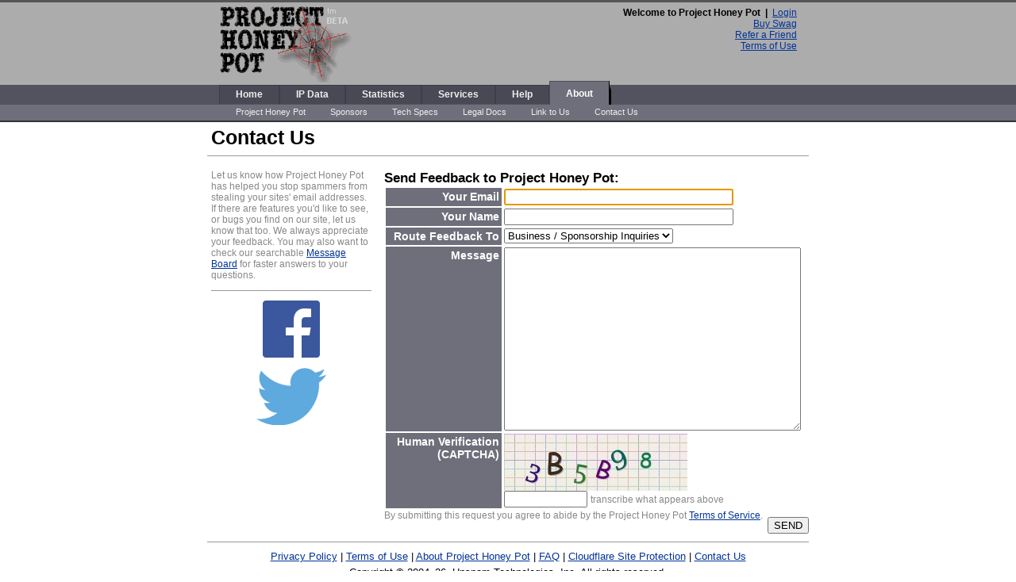

--- FILE ---
content_type: text/html; charset=UTF-8
request_url: https://www.projecthoneypot.org/contact_us.php?ft=Business%20Inquiries
body_size: 3220
content:
<!DOCTYPE HTML PUBLIC "-//W3C//DTD HTML 4.01 Transitional//EN" "http://www.w3.org/TR/html4/loose.dtd">
<html>
<head>
    <title>Contact Us | Project Honey Pot</title>
    <meta http-equiv="content-type" content="text/html; charset=UTF-8">
        <meta name="no-email-collection" content="/terms_of_use.php" />
    <link rel="shortcut icon" href="/favicon.ico" type="image/x-icon" />
    <link rel="stylesheet" type="text/css" href="/css/hp.css" />
    
    <script type="text/javascript">
    var _bftn_options = { animation: 'banner', theme: 'dark' }
</script>
<!--<script src="//widget.battleforthenet.com/widget.min.js" async></script> -->
</head>
<body>
    	<div class="skip">[<a href="#start">Skip navigation</a>]</div>
	<div id="header">
		<div id="branding">
     		<a href="/index.php"><img src="/images/php_logo.gif" alt="Project Honey Pot Logo" width="169px" height="97px"></a>
			<span>
				                Welcome to Project Honey Pot&nbsp;&nbsp;|&nbsp;&nbsp;<a href="/account_login.php">Login</a><BR>
                                <a href="http://www.cafepress.com/projecthoneypot" target="_new">Buy Swag</a><br><a href="/refer_a_friend.php">Refer a Friend</a><br><a href="/terms_of_use.php">Terms of Use</a>
			</span>
    	</div>
		<br class="spacer">
		<div id="navbar">
			<div id="navlinks">
				<ul>
                    					<li><a href="/index.php">Home</a></li>
                    

					
                    					<li><a href="/list_of_ips.php">IP&nbsp;Data</a></li>
                    
                    					<li><a href="/statistics.php">Statistics</a></li>
                    
                                        					<li><a href="/services_overview.php">Services</a></li>
                                                            
										<li><a href="/faq.php">Help</a></li>
                    
                    					<li class="curpage"><a href="/about_us.php" class="curpage">About</a>
                        <ul>
                            <li><a href="/about_us.php">Project&nbsp;Honey&nbsp;Pot</a></li>
                            <li><a href="/sponsors.php">Sponsors</a></li>
							<li><a href="/technical_specifications.php">Tech&nbsp;Specs</a></li>
                            <li><a href="/terms_of_use.php">Legal&nbsp;Docs</a></li>
							<li><a href="/link_to_us.php">Link&nbsp;to&nbsp;Us</a></li>
                            <li><a href="/contact_us.php">Contact&nbsp;Us</a></li>
                        </ul>
                    </li>
                    
				</ul>
			</div>
			<div id="subnavbar">&nbsp;</div>
		</div>
	</div>
    <div align="center">
	<a name="start" id="start"></a>
<div id="main"><a name="start" id="start"></a>
	<h1>Contact Us</h1>
			<div class="contain">
		<form action="contact_us.php" method="POST" name="contact_us" id="contact_us">
			<h2 class="regform">Send Feedback to Project Honey Pot:</h2>
			<table cellspacing="2" width="535px" class="regform">
				<tr>
					<td class="hdr" width="150"><label for="recipientEmail#registration">Your Email</label></td>
					<td width="383" valign="top">
                        				    		<input type="text" name="USER_EMAIL" id="USER_EMAIL" size="34" maxlength="90" value=""   />                        					</td>
				</tr>
				<tr>
					<td class="hdr">Your Name</td>
					<td valign="top">
                        						    <input type="text" name="USER_NAME" id="USER_NAME" size="34" maxlength="40" value=""   />                        					</td>
				</tr>
				<tr>
					<td class="hdr">Route Feedback To</td>
					<td valign="top">
                        <select name="ft" id="ft" ><option value="">--</option><option value="Bugs">Bugs</option><option value="Feature Requests">Feature Requests</option><option value="Software Development">Software Development</option><option value="Success Stories">Success Stories</option><option value="Business Inquiries" selected>Business / Sponsorship Inquiries</option><option value="Advertising Inquiries">Advertising Inquiries</option><option value="Press Inquiries">Press Inquiries</option><option value="Mistaken Listing">Mistaken Listing</option><option value="IP Monitoring Inquiry">IP Monitoring Inquiry</option><option value="IP Inquiry">IP Inquiry</option><option value="hpp">Honey Pot Page Problems</option><option value="mxp">MX Entry Problems</option><option value="attaboy">Send "Attaboy"</option><option value="Other">Other...</option></select>					</td>
				</tr>
				<tr>
					<td class="hdr">Message</td>
					<td>
                    <textarea id="FEEDBACK_MESSAGE" name="FEEDBACK_MESSAGE" rows="15" cols="40" wrap="VIRTUAL"  style="width: 370px; font: 90% arial, helvetica, sans-serif; padding: 2px 0 2px 2px;"></textarea>					</td>
				</tr>
                                <tr>
					<td class="hdr" valign="top">Human&nbsp;Verification<br />(<abbr title="Completely Automated Public Turing test to tell Computers and Humans Apart">CAPTCHA</abbr>)</td>
					<td valign="top">
						<form class="captcha" name="captcha1" action="/contact_us.php?ft=Business%20Inquiries" method="POST">
<input type="hidden" name="hncaptcha" value="51232825318724253821818246135728">
<input type="hidden" name="public_key" value="2c3274">
<img class="captchapict" src="/captchas/hn_captcha_2c3274.jpg" width="231" height="72" alt="This is a captcha-picture. It is used to prevent mass-access by robots. (see: www.captcha.net)" title="">
<BR><input class="captcha" type="text" name="private_key" value="" maxlength="6" size="11">&nbsp;<span class="reghelp">transcribe what appears above</span>
					</td>
				</tr>
                			</table>
            <span class="reghelp">By submitting this request you agree to abide by the Project Honey Pot <a href="/terms_of_service_use.php">Terms of Service</a>.</span>
			<p class="btn"><input type="submit" name="submit_form" id="submit_form" value="SEND"   /></p>
					</form>
	</div>
	<div class="sidebar">
		<p>Let us know how Project Honey Pot has helped you stop spammers from stealing your sites' email addresses. If there are features you'd like to see, or bugs you find on our site, let us know that too. We always appreciate your feedback. You may also want to check our searchable <a href="/board/">Message Board</a> for faster answers to your questions.</p>
		<hr>
		<p style="text-align: center;"><!-- Facebook Badge START --><a href="http://www.facebook.com/pages/Project-Honey-Pot/241276949072" title="Project Honey Pot" target="_TOP"><img src="images/facebook72.png" alt="Like us on Facebook" style="border: 0px;" /></a><br/><!-- Facebook Badge END --></p>
        <p style="text-align: center;"><a href="http://www.twitter.com/projecthoneypot"><img src="images/twitter72.png" alt="Follow projecthoneypot on Twitter"/></a></p>
	</div>
<script language="JavaScript" type="text/javascript">
    document.getElementsByName('USER_EMAIL')[0].focus();
    document.getElementsByName('USER_EMAIL')[0].select();
</script>

		<div id="homefoot">
            			<span style="display:none;"><a href="/adaptation.php">do not follow this link</a></span>
                        <a href="https://bt50.org/nonalignedfrequent.php?entry_id=0"><div style="height: 0px; width: 0px;"></div></a>


			<p><a href="/privacy_policy.php">Privacy&nbsp;Policy</a> | <a href="/terms_of_use.php">Terms&nbsp;of&nbsp;Use</a> | <a href="/about_us.php">About&nbsp;Project&nbsp;Honey&nbsp;Pot</a>  | <a href="/faq.php"><abbr title="Frequently Asked Questions">FAQ</abbr></a> | <a href="http://www.cloudflare.com/" target="_blank">Cloudflare Site Protection</a> | <a href="/contact_us.php">Contact&nbsp;Us</a></p> 
			<p>Copyright&nbsp;&copy;&nbsp;2004&ndash;26,&nbsp;<a href="http://www.unspam.com/" style="text-decoration: none; color: #000000;">Unspam Technologies</a>, Inc. All&nbsp;rights&nbsp;reserved.</p>
		</div>
        </div>
        <div style="display: none;"><a href="http://www.actwiki.com/nadmin/admin">contact | wiki | email</a></div>
        <div style="display: none;"><a href="https://www.redlisted.org"></a></div>
<script type="text/javascript">

var gaJsHost = (("https:" == document.location.protocol) ? "https://ssl." : "http://www.");
document.write(unescape("%3Cscript src='" +gaJsHost + "google-analytics.com/ga.js' type='text/javascript'%3E%3C/script%3E"));

</script>
<script type="text/javascript">




try {

//var pageTracker = _gat._getTracker("UA-10218544-1");
var pageTracker = _gat._getTracker("UA-51163191-1");

pageTracker._trackPageview();

} catch(err) {}
</script>
</body>
</html>


--- FILE ---
content_type: text/css
request_url: https://www.projecthoneypot.org/css/hp.css
body_size: 2691
content:
/* GLOBALS */
body { margin: 0; padding: 0; background: #FFF; color: #000; font: 90% arial, helvetica, sans-serif; text-align: center; min-width: 728px; }
table { font-size: 100%; border: 0; }
th { text-align: left; }
tr.tblhdr { background: #999; }
hr { background-color: #999; height: 1px; border: 0px; }
.helper { font-size: 85%; }
.spacer { clear: both; line-height: 0; height: 0; }
* html .spacer { font-size: 1px; }
.indent { margin-left: 35px; }
.top { margin-top: 0; }
.bottom { margin-bottom: 0; }
.btn { text-align: right; margin: -5px 0 0 0; }
.right { text-align: right; }
.preview { background: #9CF; }
.even, .odd { background: #EEE; }
.bnone { text-decoration: none; font-weight: bold; color: #000; }
.lilicons { border: solid 1px #ccc;padding: 1px;margin-right:4px;position:relative;1px; }
abbr { text-decoration: none; border: none; font-style: normal; }
sup { font-size: 60%; }
div.skip { position: absolute; left: -999px; width: 990px; }

/* LINKS */
a { color: #039; font-weight: normal; }
a img { border: 0; }
a.bttn_yes { color: #000000; border: 1px solid #CCCCCC; padding: 2px 4px 2px 4px; font-weight: bold; font-size: 90%; text-decoration: none; }
a.bttn_yes:hover { border: 1px solid #C15D5D; }
a.bttn_no { color: #000000; border: 1px solid #CCCCCC; padding: 2px 4px 2px 4px; font-weight: bold; font-size: 90%; text-decoration: none; }
a.bttn_no:hover { border: 1px solid #61B863; }


/* HEADER */
div#header { width: 100%; border-top: 3px solid #555; border-bottom: 2px solid #333; background: #ACACAC; font-weight: bold; font-size: 12px; }
div#branding { width: 728px; margin: 0 auto; }
div#branding img { float: left; margin-bottom: 3px; margin-top: 4px; margin-left: 0px; width: 169px; }
div#branding img#hdrinvbtn { width: 131px; height: 21px; float: none; margin-top: 5px; }
div#branding span { float: right; text-align: right; margin-top: 6px; width: 300px; }
div#navbar { background: #52535F; }
div#navlinks { width: 728px; margin: 0 auto; position: relative; }
div#navlinks ul { list-style: none; margin: 0; padding: 0; }
div#navlinks li { width: auto; margin: 0; padding: 0; float: left; }
div#navlinks a { color: #EEEEEE; display: block; text-decoration: none; font-weight: bold; background: #484954; margin: 0; padding: 4px 20px 5px; border-right: 1px solid #3D3E49; border-top: 1px solid #3D3E49; border-left: 1px solid #3D3E49; text-align: left; float: left; width: .1em; }
div#navlinks > ul a  { width: auto; }
/* ie5mac backslash hack \*/
div#navlinks a { float: none; }
/* end ie5mac backslash hack */
div#navlinks a:hover { background: #3D3E49; color: #FFFFFF; }
div#navlinks li.curpage { background: #000000; -moz-border-radius-topleft: 8px; border-top-left-radius: 8px; -moz-border-radius-topright: 8px; border-top-right-radius: 8px; }
div#navlinks li a.curpage { color: #FFFFFF; position: relative; margin-top: -5px; margin-right: 2px; padding-top: 8px; padding-bottom: 3px; background: #6E6F7B; border-left: 1px solid #4F4F5B; border-top: 1px solid #4F4F5B; border-right: 1px solid #000000; -moz-border-radius-topleft: 8px; border-radius-topleft: 8px; -moz-border-radius-topright: 8px; border-radius-topright: 8px; }
/* ie5mac backslash hack \*/
div#navlinks li a.curpage { padding-bottom: 7px; }
/* end ie5mac backslash hack */
div#subnavbar { background: #6E6F7B; padding: 3px 0; clear: both; }
div#navlinks ul ul { position: absolute; color: #EEEEEE; margin-top: 31px; left: 0; padding-left: 8px; width: 700px; }
div#navlinks ul ul li { padding: 0; font-size: 11px; }
div#navlinks ul ul li a { padding: 0px 10px 6px 21px; border-width: 0; font-weight: normal; background-color: transparent; float: left; width: auto; color: #EEEEEE; }
div#navlinks ul ul li a:hover { color: #FFFFFF; }

/* ie5mac backslash hack \*/
div#navlinks ul ul { margin-top: 3px; padding-left: 0; }
div#navlinks ul ul li a { float: none; }
/* end ie5mac backslash hack */
div#navlinks ul ul li a:hover { border: 0px solid; background-color: transparent; }

/* MAIN */
div#main { width: 758px; margin: 0 auto; text-align: left; }
div.contain { margin: 0 0 10px 0px; float: right; width: 535px; word-wrap: break-word; } /* nonstandard css for iewin */
div.contain>*:first-child, div.sidebar>*:first-child { margin-top: 0; }
div.sidebar { float: left; padding: 0 5px; font-size: 85%; color: #888888; margin-bottom: 15px; width: 202px; voice-family: "\"}\""; voice-family: inherit; width: 175px; }
html>body div.sidebar { width: 202px; }
div.sidebar h4 { font-size: 100%; margin-bottom: 0; }
div.sidebar ol, div.sidebar ul { margin-left: .9em; padding-left: .9em; }
ul.sidenav { margin: 5px 0 0 0; padding-left: 0; padding-top: 15px; }
ul.sidenav li { padding: 5px 0; list-style: none; text-align: right; }
ul.sidenav li a:link, ul.sidenav li a:visited { color: #999999; text-decoration: none; font-weight: bold; }
ul.sidenav li a:link.here, ul.sidenav li a:visited.here { color: #000000; }
ul.sidenav li a:hover { color: #000000; text-decoration: none; }
.divide { border-top: 1px solid #999999; padding-top: 15px; }
.dividelow { border-bottom: 1px solid #999999; padding-bottom: 15px; margin-bottom: 15px; }
p.page { font-size: 90%; }
h1 { font-size: 175%; margin-top: 0px; padding: 5px 5px 8px; border-bottom: 1px solid #999999; color: #000000; }
h2 { font-size: 140%; margin: 0; }
h3 { font-size: 120%; color: #000000; font-weight: bold; }

div.nextpage { text-align: right; padding: 5px 0 5px 0; }
a.nextpage { color: #999999; font-size: 90%; font-weight: bold; text-decoration: none; }
a.nextpage:hover { color: #000000; }

/* CONTENT */
dl { margin: 0; padding: 0; border: 0; }
dl dt { margin: 0 0 1px 15px; font-weight: bold; }
dl dd { margin: 0 0 12px 30px; font-size: 95%; }

/* REGISTRATION */
h2.regform { font-size: 120%; color: #000000; padding: 0; margin: 0; }
table.regform td.hdr { text-align: right; vertical-align: top; padding: 3px 3px 3px 0; color: #FFFFFF; background: #6E6F7B; font-weight: bold; }
span.reghelp { font-size: 85%; color: #888888; }
h1 span { font-size: 50%; font-weight: normal; color: #777; }
h2.blurbinv { font-size: 120%; margin-top: 0; }
div.blurbform { text-align: center; }
div.blurbform p.blurbques { text-align: left; }
div.blurbform form { display: inline; margin: 0; padding: 0; }

div.inactive { margin: 0px; padding: 0px; }
div.inactive h3 { color: #999; }
div.inactive p { color: #999; }
div.inactive a { color: #999; }

/* MX MANAGEMENT */
table.manmx { text-align: left; padding: 1px 1px 0 1px; margin: 0 0 0 0; color: #FFFFFF; background: #6E6F7B; font-weight: bold; font-size: 90%; border: 1px solid #000000; }
table.manmx a { color: #000000; text-decoration: none; }
table.manmx a.headerlink, a.headerlink:visited, a.headerlink:active, a.headerlink:link { color: #FFFFFF; text-decoration: none; font-weight: bold; }
td.mxstatlabel { text-align: right; }
td.mxstat { text-align: center; }
td.mxdel { text-align: center; width: 40px; padding: 0px 1px 0px 1px; color: #000000; font-weight: normal; font-size: 85%; }
td.mxdel:hover { border: 1px solid #C15D5D; padding: 0px 0px 0px 0px; }
td.mxdel a,td.mxdel a:visited,td.mxdel a:active,td.mxdel a:link { padding: 0 5px 0 5px; color: #000000;font-weight:normal; }
td.mxtst { text-align: center; width: 40px; padding: 0px 1px 0px 1px; color: #000000; font-weight: normal; font-size: 85%; }
td.mxtst:hover { border: 1px solid #61B863; padding: 0px 0px 0px 0px; }
td.mxtst a,td.mxtst a:visited,td.mxtst a:active,td.mxtst a:link { padding: 0 5px 0 5px; color: #000000;font-weight:normal; }
td.mx { padding: 0 3px 0 3px; width: 375px; }
div.mx { width: 395px; white-space: nowrap; overflow-x: hidden; overflow: hidden; clip: right; text-overflow: ellipsis; }
td.mx a, td.mx a:visited, td.mx a:link, td.mx a:active { font-weight: bold;color: #000000; }
tr.mxro { background: #FFFFFF; color: #000000; }
tr.mxre { background: #EEEEEE; color: #000000; }
span.flag { text-align: center; top: 1px; font-size: 110%; position: relative; }

/* MESSAGE BOARD */
.PhorumBodyArea { font-family: Arial, Helvetica, sans-serif; font-size: 12px; width: 500px; }
.PhorumListTable { border-style : solid; border-color : Black; border-width : 1px; }
.PhorumListRow { font-family: Arial, Helvetica, sans-serif; font-size: 12px; height: 24px; padding: 2px 0 4px 0; line-height: 7px; }
.PhorumListHeader { font-family: Arial, Helvetica, sans-serif; font-size : 12px; font-weight : bold; }
.PhorumForumTitle { font-family: Arial, Helvetica, sans-serif; font-size : 14px; font-weight: bold; }
.PhorumTableHeader { font-family: Arial, Helvetica, sans-serif; font-size: 12px; font-weight: bold; }
.PhorumNav { font-family: Geneva, Verdana, MS Sans Serif , Clean, sans-serif; font-size: 10px; }
.PhorumNewFlag { font-family: Geneva, Verdana, MS Sans Serif , Clean, sans-serif; font-size: 10px; color: Red; }
.PhorumMessage { font-family: Courier New, Geneva, Courier, Clean; font-size: 12px; }

/* FOOTERS */
div#footer { width: 728px; margin: 0 auto; padding: 15px 0; font-size: 90%; text-align: center; border-top: 1px solid #999; clear: both; }
div#homefoot { clear: both; text-align: center; border-top: 1px solid #999; margin-top: 10px; padding-top: 5px; }
div#homefoot p { font-size: 90%; margin: 5px; }

/* ERRORS */
.error { font-size: 85%; font-weight: bold; color: #F00; background: transparent; line-height: normal; }

div.errorbox { width: 728px; margin: 10px auto 0; text-align: center; font-weight: bold; }

div#hdrerror { position: relative; background-color: #DA260F; border-bottom: 1px solid #9F1000; text-align: left; width: 698px; voice-family: "\"}\""; voice-family: inherit; width: 728px; }
html>body div#hdrerror { width: 728px; }
div#hdrerror img { position: absolute; top: 0; left: 0; width: 33px; }
div#hdrerror p { position: relative; top: 0; left: 33px; margin: 0; background: #FCC; width: 665px; border: 1px solid #9F1000; border-bottom: 0; padding: 7px 7px 8px; voice-family: "\"}\""; voice-family: inherit; width: 651px; }
html>body div#hdrerror p { width: 651px; }
span.errormsgbold { font-weight: normal; }

div#hdrsuccess { position: relative; background-color: #3C6; border-bottom: 1px solid #178724; text-align: left; width: 698px; voice-family: "\"}\""; voice-family: inherit; width: 728px; }
html>body div#hdrsuccess { width: 728px; }
div#hdrsuccess img { position: absolute; top: 0; left: 0; width: 33px; }
div#hdrsuccess p { position: relative; top: 0; left: 33px; margin: 0; background: #CFC; width: 665px; border: 1px solid #178724; border-bottom: 0; padding: 7px 7px 8px; voice-family: "\"}\""; voice-family: inherit; width: 651px; }
html>body div#hdrsuccess p { width: 651px; }


.alertheadline	{font-weight: bold; color: #FFFFFF;}
UL.alertitem	{margin: 0px; padding: 0px;}
UL.alertitem LI {margin-left: 20px;}

.warning-box {
    border: 1px solid yellow;
    padding: 1em;
    background-color: lightyellow;
    margin: 1em;
}